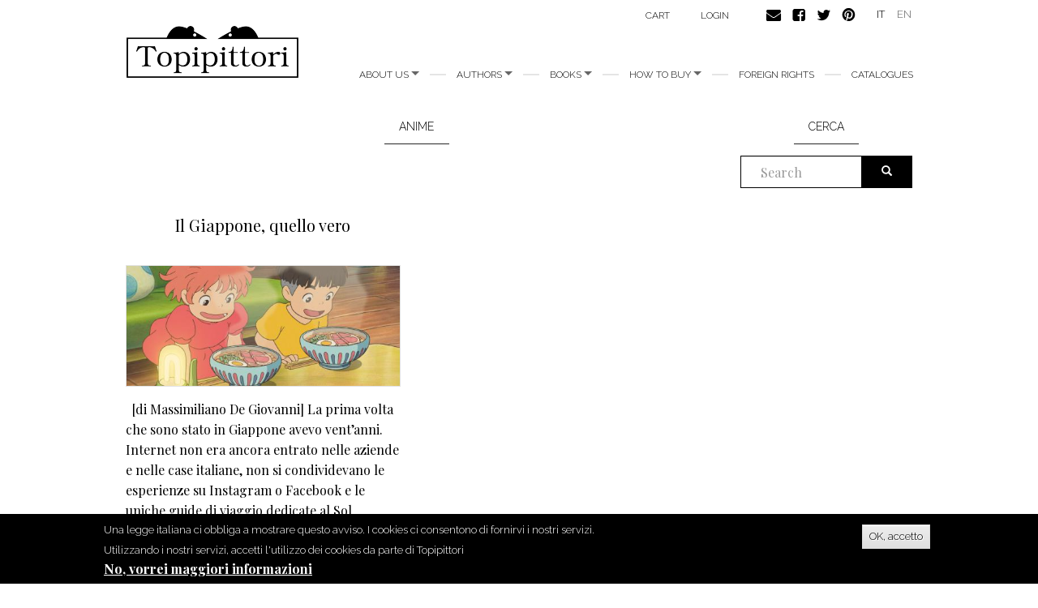

--- FILE ---
content_type: text/html; charset=utf-8
request_url: https://www.topipittori.it/en/blog-tags/anime
body_size: 6897
content:
<!DOCTYPE html>
<html lang="en" dir="ltr"
  xmlns:og="https://ogp.me/ns#">
<head>
  <link rel="profile" href="http://www.w3.org/1999/xhtml/vocab" />
  <meta name="viewport" content="width=device-width, initial-scale=1.0">
  <meta http-equiv="Content-Type" content="text/html; charset=utf-8" />
<link rel="alternate" type="application/rss+xml" title="RSS - anime" href="https://www.topipittori.it/en/taxonomy/term/4740/feed" />
<link rel="shortcut icon" href="https://www.topipittori.it/sites/default/files/favicon_2.png" type="image/png" />
<meta name="generator" content="Drupal 7 (https://www.drupal.org)" />
<link rel="canonical" href="https://www.topipittori.it/en/blog-tags/anime" />
<link rel="shortlink" href="https://www.topipittori.it/en/taxonomy/term/4740" />
<meta property="og:site_name" content="Topipittori" />
<meta property="og:type" content="article" />
<meta property="og:url" content="https://www.topipittori.it/en/blog-tags/anime" />
<meta property="og:title" content="anime" />
  <title>anime | Topipittori</title>
  <link type="text/css" rel="stylesheet" href="https://www.topipittori.it/sites/default/files/css/css_lQaZfjVpwP_oGNqdtWCSpJT1EMqXdMiU84ekLLxQnc4.css" media="all" />
<link type="text/css" rel="stylesheet" href="https://www.topipittori.it/sites/default/files/css/css_GJx0JihHfSQ00IjoIaq6UGLmX-Zxv5hNLAxbNBPm70g.css" media="all" />
<link type="text/css" rel="stylesheet" href="https://www.topipittori.it/sites/default/files/css/css_LRbSfnpoP5_NlVfOeiBEY5xNoxQ3JAFmMC-flDOC1Y4.css" media="all" />
<link type="text/css" rel="stylesheet" href="https://cdn.jsdelivr.net/npm/bootstrap@3.3.5/dist/css/bootstrap.min.css" media="all" />
<link type="text/css" rel="stylesheet" href="https://cdn.jsdelivr.net/npm/@unicorn-fail/drupal-bootstrap-styles@0.0.2/dist/3.3.1/7.x-3.x/drupal-bootstrap.min.css" media="all" />
<link type="text/css" rel="stylesheet" href="https://www.topipittori.it/sites/default/files/css/css_rMYCXhf5obGLVG5mqGr5dF9Gj8-LjWG0SWDTfGf0Hns.css" media="all" />
  <!-- HTML5 element support for IE6-8 -->
  <!--[if lt IE 9]>
    <script src="https://cdn.jsdelivr.net/html5shiv/3.7.3/html5shiv-printshiv.min.js"></script>
  <![endif]-->
  <script src="https://www.topipittori.it/sites/default/files/js/js_6UR8aB1w5-y_vdUUdWDWlX2QhWu_qIXlEGEV48YgV-c.js"></script>
<script src="https://www.topipittori.it/sites/default/files/js/js_RulCPHj8aUtatsXPqRSFtJIhBjBSAzFXZzADEVD4CHY.js"></script>
<script src="https://cdn.jsdelivr.net/npm/bootstrap@3.3.5/dist/js/bootstrap.min.js"></script>
<script src="https://www.topipittori.it/sites/default/files/js/js_CN0DwmT1SlZPhCvqNJd4gtigcigJacdwoir6PfA2j0M.js"></script>
<script src="https://www.topipittori.it/sites/default/files/js/js_R9Z5AOaMKerereH3rKmJtOuH_Ei1JZNg9Y-SHwwPSZU.js"></script>
<script src="https://www.googletagmanager.com/gtag/js?id=UA-71482726-1"></script>
<script>window.dataLayer = window.dataLayer || [];function gtag(){dataLayer.push(arguments)};gtag("js", new Date());gtag("set", "developer_id.dMDhkMT", true);gtag("config", "UA-71482726-1", {"groups":"default"});</script>
<script src="https://www.topipittori.it/sites/default/files/js_injector/js_injector_4.js?s8hmgc"></script>
<script>jQuery.extend(Drupal.settings, {"basePath":"\/","pathPrefix":"en\/","setHasJsCookie":0,"ajaxPageState":{"theme":"bootstrap_topipittori","theme_token":"Uw79xH_7id9svnLQVmteDKAfqlhfFVpVADybNxzMOY0","js":{"0":1,"sites\/all\/modules\/eu_cookie_compliance\/js\/eu_cookie_compliance.min.js":1,"sites\/all\/themes\/bootstrap\/js\/bootstrap.js":1,"sites\/all\/modules\/jquery_update\/replace\/jquery\/2.2\/jquery.min.js":1,"misc\/jquery-extend-3.4.0.js":1,"misc\/jquery-html-prefilter-3.5.0-backport.js":1,"misc\/jquery.once.js":1,"misc\/drupal.js":1,"sites\/all\/modules\/jquery_update\/js\/jquery_browser.js":1,"sites\/all\/modules\/eu_cookie_compliance\/js\/jquery.cookie-1.4.1.min.js":1,"misc\/form-single-submit.js":1,"https:\/\/cdn.jsdelivr.net\/npm\/bootstrap@3.3.5\/dist\/js\/bootstrap.min.js":1,"sites\/all\/modules\/entityreference\/js\/entityreference.js":1,"sites\/all\/modules\/views_slideshow_xtra\/views_slideshow_xtra_overlay\/js\/views_slideshow_xtra_overlay.js":1,"sites\/all\/libraries\/colorbox\/jquery.colorbox-min.js":1,"sites\/all\/modules\/colorbox\/js\/colorbox.js":1,"sites\/all\/modules\/colorbox\/styles\/default\/colorbox_style.js":1,"sites\/all\/modules\/views_slideshow_xtra\/views_slideshow_xtra.js":1,"sites\/all\/modules\/google_analytics\/googleanalytics.js":1,"https:\/\/www.googletagmanager.com\/gtag\/js?id=UA-71482726-1":1,"1":1,"sites\/default\/files\/js_injector\/js_injector_4.js":1},"css":{"modules\/system\/system.base.css":1,"sites\/all\/modules\/date\/date_repeat_field\/date_repeat_field.css":1,"modules\/field\/theme\/field.css":1,"modules\/node\/node.css":1,"sites\/all\/modules\/ubercart\/uc_order\/uc_order.css":1,"sites\/all\/modules\/ubercart\/uc_product\/uc_product.css":1,"sites\/all\/modules\/ubercart\/uc_store\/uc_store.css":1,"sites\/all\/modules\/views_slideshow_xtra\/views_slideshow_xtra_overlay\/css\/views_slideshow_xtra_overlay.css":1,"sites\/all\/modules\/calendar\/css\/calendar_multiday.css":1,"sites\/all\/modules\/views\/css\/views.css":1,"sites\/all\/modules\/colorbox\/styles\/default\/colorbox_style.css":1,"sites\/all\/modules\/ctools\/css\/ctools.css":1,"sites\/all\/modules\/views_slideshow_xtra\/views_slideshow_xtra.css":1,"modules\/locale\/locale.css":1,"sites\/all\/modules\/eu_cookie_compliance\/css\/eu_cookie_compliance.css":1,"public:\/\/ctools\/css\/5d682ebf24aa325c75f3b602dac492b8.css":1,"https:\/\/cdn.jsdelivr.net\/npm\/bootstrap@3.3.5\/dist\/css\/bootstrap.min.css":1,"https:\/\/cdn.jsdelivr.net\/npm\/@unicorn-fail\/drupal-bootstrap-styles@0.0.2\/dist\/3.3.1\/7.x-3.x\/drupal-bootstrap.min.css":1,"sites\/all\/themes\/bootstrap_topipittori\/css\/style.css":1}},"colorbox":{"opacity":"0.85","current":"{current} of {total}","previous":"\u00ab Prev","next":"Next \u00bb","close":"Close","maxWidth":"98%","maxHeight":"98%","fixed":true,"mobiledetect":true,"mobiledevicewidth":"480px","file_public_path":"\/sites\/default\/files","specificPagesDefaultValue":"admin*\nimagebrowser*\nimg_assist*\nimce*\nnode\/add\/*\nnode\/*\/edit\nprint\/*\nprintpdf\/*\nsystem\/ajax\nsystem\/ajax\/*"},"eu_cookie_compliance":{"cookie_policy_version":"1.0.0","popup_enabled":1,"popup_agreed_enabled":1,"popup_hide_agreed":0,"popup_clicking_confirmation":1,"popup_scrolling_confirmation":0,"popup_html_info":"\u003Cdiv class=\u0022eu-cookie-compliance-banner eu-cookie-compliance-banner-info eu-cookie-compliance-banner--default\u0022\u003E\n  \u003Cdiv class=\u0022popup-content info\u0022\u003E\n        \u003Cdiv id=\u0022popup-text\u0022\u003E\n      \u003Cp\u003EUna legge italiana ci obbliga a mostrare questo avviso. I cookies ci consentono di fornirvi i nostri servizi. Utilizzando i nostri servizi, accetti l\u0027utilizzo dei cookies da parte di Topipittori\u003C\/p\u003E\n              \u003Cbutton type=\u0022button\u0022 class=\u0022find-more-button eu-cookie-compliance-more-button\u0022\u003ENo, vorrei maggiori informazioni\u003C\/button\u003E\n          \u003C\/div\u003E\n    \n    \u003Cdiv id=\u0022popup-buttons\u0022 class=\u0022\u0022\u003E\n            \u003Cbutton type=\u0022button\u0022 class=\u0022agree-button eu-cookie-compliance-default-button\u0022\u003EOK, accetto\u003C\/button\u003E\n          \u003C\/div\u003E\n  \u003C\/div\u003E\n\u003C\/div\u003E","use_mobile_message":false,"mobile_popup_html_info":"\u003Cdiv class=\u0022eu-cookie-compliance-banner eu-cookie-compliance-banner-info eu-cookie-compliance-banner--default\u0022\u003E\n  \u003Cdiv class=\u0022popup-content info\u0022\u003E\n        \u003Cdiv id=\u0022popup-text\u0022\u003E\n      \u003Ch2\u003EWe use cookies on this site to enhance your user experience\u003C\/h2\u003E\n\u003Cp\u003EBy tapping the Accept button, you agree to us doing so.\u003C\/p\u003E\n              \u003Cbutton type=\u0022button\u0022 class=\u0022find-more-button eu-cookie-compliance-more-button\u0022\u003ENo, vorrei maggiori informazioni\u003C\/button\u003E\n          \u003C\/div\u003E\n    \n    \u003Cdiv id=\u0022popup-buttons\u0022 class=\u0022\u0022\u003E\n            \u003Cbutton type=\u0022button\u0022 class=\u0022agree-button eu-cookie-compliance-default-button\u0022\u003EOK, accetto\u003C\/button\u003E\n          \u003C\/div\u003E\n  \u003C\/div\u003E\n\u003C\/div\u003E\n","mobile_breakpoint":768,"popup_html_agreed":"\u003Cdiv\u003E\n  \u003Cdiv class=\u0022popup-content agreed\u0022\u003E\n    \u003Cdiv id=\u0022popup-text\u0022\u003E\n      \u003Cp\u003EGrazie per aver accettato i nostri cookies\u003C\/p\u003E\n\u003Cp\u003EOra puoi nascondere questo messaggio o saperne di pi\u00f9 sui cookies.\u003C\/p\u003E\n    \u003C\/div\u003E\n    \u003Cdiv id=\u0022popup-buttons\u0022\u003E\n      \u003Cbutton type=\u0022button\u0022 class=\u0022hide-popup-button eu-cookie-compliance-hide-button\u0022\u003ENascondi\u003C\/button\u003E\n              \u003Cbutton type=\u0022button\u0022 class=\u0022find-more-button eu-cookie-compliance-more-button-thank-you\u0022 \u003EMaggiori informazioni\u003C\/button\u003E\n          \u003C\/div\u003E\n  \u003C\/div\u003E\n\u003C\/div\u003E","popup_use_bare_css":false,"popup_height":"auto","popup_width":"100%","popup_delay":1000,"popup_link":"\/en\/privacy","popup_link_new_window":1,"popup_position":null,"fixed_top_position":true,"popup_language":"en","store_consent":false,"better_support_for_screen_readers":0,"reload_page":0,"domain":"","domain_all_sites":null,"popup_eu_only_js":0,"cookie_lifetime":100,"cookie_session":false,"disagree_do_not_show_popup":0,"method":"default","allowed_cookies":"","withdraw_markup":"\u003Cbutton type=\u0022button\u0022 class=\u0022eu-cookie-withdraw-tab\u0022\u003EPrivacy settings\u003C\/button\u003E\n\u003Cdiv class=\u0022eu-cookie-withdraw-banner\u0022\u003E\n  \u003Cdiv class=\u0022popup-content info\u0022\u003E\n    \u003Cdiv id=\u0022popup-text\u0022\u003E\n      \u003Ch2\u003EWe use cookies on this site to enhance your user experience\u003C\/h2\u003E\n\u003Cp\u003EYou have given your consent for us to set cookies.\u003C\/p\u003E\n    \u003C\/div\u003E\n    \u003Cdiv id=\u0022popup-buttons\u0022\u003E\n      \u003Cbutton type=\u0022button\u0022 class=\u0022eu-cookie-withdraw-button\u0022\u003EWithdraw consent\u003C\/button\u003E\n    \u003C\/div\u003E\n  \u003C\/div\u003E\n\u003C\/div\u003E\n","withdraw_enabled":false,"withdraw_button_on_info_popup":false,"cookie_categories":[],"cookie_categories_details":[],"enable_save_preferences_button":true,"cookie_name":"","cookie_value_disagreed":"0","cookie_value_agreed_show_thank_you":"1","cookie_value_agreed":"2","containing_element":"body","automatic_cookies_removal":true,"close_button_action":"close_banner"},"googleanalytics":{"account":["UA-71482726-1"],"trackMailto":1,"trackDownload":1,"trackDownloadExtensions":"7z|aac|arc|arj|asf|asx|avi|bin|csv|doc(x|m)?|dot(x|m)?|exe|flv|gif|gz|gzip|hqx|jar|jpe?g|js|mp(2|3|4|e?g)|mov(ie)?|msi|msp|pdf|phps|png|ppt(x|m)?|pot(x|m)?|pps(x|m)?|ppam|sld(x|m)?|thmx|qtm?|ra(m|r)?|sea|sit|tar|tgz|torrent|txt|wav|wma|wmv|wpd|xls(x|m|b)?|xlt(x|m)|xlam|xml|z|zip","trackColorbox":1},"urlIsAjaxTrusted":{"\/en\/blog-tags\/anime":true},"bootstrap":{"anchorsFix":1,"anchorsSmoothScrolling":1,"formHasError":1,"popoverEnabled":1,"popoverOptions":{"animation":1,"html":0,"placement":"right","selector":"","trigger":"click","triggerAutoclose":1,"title":"","content":"","delay":0,"container":"body"},"tooltipEnabled":1,"tooltipOptions":{"animation":1,"html":0,"placement":"auto left","selector":"","trigger":"hover focus","delay":0,"container":"body"}}});</script>
</head>
<body class="html not-front not-logged-in one-sidebar sidebar-second page-taxonomy page-taxonomy-term page-taxonomy-term- page-taxonomy-term-4740 i18n-en">
  <div id="skip-link">
    <a href="#main-content" class="element-invisible element-focusable">Skip to main content</a>
  </div>
    <header id="navbar" role="banner" class="navbar container navbar-default">
  <div class="container">
    <div class="navbar-header">
            <a class="logo navbar-btn pull-left" href="/en" title="Home">
        <img src="https://www.topipittori.it/sites/default/files/logo.png" alt="Home" />
      </a>
      
      
      <!-- .btn-navbar is used as the toggle for collapsed navbar content -->
      <button type="button" class="navbar-toggle" data-toggle="collapse" data-target=".navbar-collapse">
        <span class="sr-only">Toggle navigation</span>
        <span class="icon-bar"></span>
        <span class="icon-bar"></span>
        <span class="icon-bar"></span>
      </button>
    </div>

          <div class="navbar-collapse collapse">
        <nav role="navigation">
                      <ul class="menu nav navbar-nav"><li class="first expanded dropdown"><a href="/en/about-us" class="dropdown-toggle" data-toggle="dropdown">About us <span class="caret"></span></a><ul class="dropdown-menu"><li class="first leaf"><a href="/en/about-us" title="">about us</a></li>
<li class="last leaf"><a href="/en/people">People</a></li>
</ul></li>
<li class="expanded dropdown"><a href="/en/authors" title="all authors" class="dropdown-toggle" data-toggle="dropdown">Authors <span class="caret"></span></a><ul class="dropdown-menu"><li class="first leaf"><a href="/en/authors" title="all authors">Authors</a></li>
<li class="last leaf"><a href="/en/illustrators" title="all illustrators">Illustrators</a></li>
</ul></li>
<li class="expanded dropdown"><a href="/en/new-releases" title="" class="dropdown-toggle" data-toggle="dropdown">Books <span class="caret"></span></a><ul class="dropdown-menu"><li class="first leaf"><a href="/en/categoria/bestsellers" title="">bestsellers</a></li>
<li class="leaf"><a href="/en/categoria/picture-books" title="">picture books</a></li>
<li class="leaf"><a href="/en/categoria/fiction" title="">fiction</a></li>
<li class="leaf"><a href="/en/categoria/comics" title="">comics</a></li>
<li class="leaf"><a href="/en/categoria/non-fiction" title="">non fiction</a></li>
<li class="leaf"><a href="/en/categoria/minitopi" title="">minitopi</a></li>
<li class="leaf"><a href="/en/categoria/critical-essays" title="">critical essays</a></li>
<li class="last leaf"><a href="/en/categoria/i-topi-immaginari" title="">I topi immaginari</a></li>
</ul></li>
<li class="expanded dropdown"><a href="/en/online" title="" class="dropdown-toggle" data-toggle="dropdown">How to buy <span class="caret"></span></a><ul class="dropdown-menu"><li class="first leaf"><a href="/en/online">Online</a></li>
<li class="last leaf"><a href="/en/foreign-bookshops">Foreign bookshops</a></li>
</ul></li>
<li class="leaf"><a href="/en/foreign-rights">foreign rights</a></li>
<li class="last leaf"><a href="/en/catalogues">Catalogues</a></li>
</ul>                                            <div class="region region-navigation">
    <section id="block-menu-menu-carrello" class="block block-menu clearfix">

      
  <ul class="menu nav"><li class="first last leaf"><a href="/en/cart" title="">Cart</a></li>
</ul>
</section>
<section id="block-system-user-menu" class="block block-system block-menu clearfix">

      
  <ul class="menu nav"><li class="first last leaf"><a href="/en/user/login" title="">login</a></li>
</ul>
</section>
<section id="block-block-9" class="block block-block clearfix">

      
  <p><a href="https://www.topipittori.it/en/contacts"><img alt="" src="/sites/default/files/email.png" /></a><a href="https://www.facebook.com/Topipittori"><img alt="" src="/sites/default/files/facebook.png" /></a><a href="https://twitter.com/topipittori"><img alt="" src="/sites/default/files/twitter.png" /></a><a href="https://it.pinterest.com/topipittori/"><img alt="" src="/sites/default/files/pinterest.png" /></a></p>

</section>
<section id="block-locale-language" class="block block-locale clearfix">

      
  <ul class="language-switcher-locale-url"><li class="it first"><a href="/it/blog-tags/anime" class="language-link" xml:lang="it" title="anime">IT</a></li>
<li class="en last active"><a href="/en/blog-tags/anime" class="language-link active" xml:lang="en" title="anime">EN</a></li>
</ul>
</section>
  </div>
                  </nav>
      </div>
      </div>
</header>

<div class="main-container container">

  <header role="banner" id="page-header">
    
      </header> <!-- /#page-header -->

  <div class="row">

    
    <section class="col-sm-9">
                  <a id="main-content"></a>
                    <h1 class="page-header">anime</h1>
                                                          <div class="region region-content">
    <section id="block-system-main" class="block block-system clearfix">

      
  <div class="term-listing-heading"><div id="taxonomy-term-4740" class="taxonomy-term vocabulary-blog-tags">

  
  <div class="content">
      </div>

</div>
</div><div class="view view-blog-topipittori view-id-blog_topipittori view-display-id-page_2 view-dom-id-8d4cb3d0d9337b5d3aa3a0034c7b3238">
        
  
  
      <div class="view-content">
      

<div id="views-bootstrap-grid-1" class="views-bootstrap-grid-plugin-style">
  
          <div class="row">
                  <div class="col  col-xs-12 col-sm-12 col-md-6 col-lg-6">
          	<div class="preview">
              
  <span class="views-field views-field-title">        <h2 class="field-content"><a href="/en/topipittori/il-giappone-quello-vero">Il Giappone, quello vero</a></h2>  </span>  
  <div class="views-field views-field-field-cover">        <div class="field-content"><img class="img-responsive" src="https://www.topipittori.it/sites/default/files/styles/blog/public/blog/food_in_anime_ponyo_ghibli-1.jpg?itok=9f75BxRO" width="480" height="212" alt="" /></div>  </div>  
  <div class="views-field views-field-body">        <div class="field-content">&nbsp;
[di Massimiliano De Giovanni]

La prima volta che sono stato in Giappone avevo vent’anni. Internet non era ancora entrato nelle aziende e nelle case italiane, non si condividevano le esperienze su Instagram o Facebook e le uniche guide di viaggio dedicate al Sol Levante erano in inglese.... <a href="/en/topipittori/il-giappone-quello-vero" class="views-more-link">leggi tutto</a></div>  </div>            </div>
          </div>

                                  </div>
    
  </div>
    </div>
  
  
  
  
  
  
</div>
</section>
  </div>
    </section>

          <aside class="col-sm-3" role="complementary">
          <div class="region region-sidebar-second">
    <section id="block-search-form" class="block block-search clearfix">

        <h2 class="block-title">Cerca</h2>
    
  <form class="form-search content-search" action="/en/blog-tags/anime" method="post" id="search-block-form" accept-charset="UTF-8"><div><div>
    <div class="input-group"><input title="Enter the terms you wish to search for." placeholder="Search" class="form-control form-text" type="text" id="edit-search-block-form--2" name="search_block_form" value="" size="15" maxlength="128" /><span class="input-group-btn"><button type="submit" class="btn btn-primary"><span class="icon glyphicon glyphicon-search" aria-hidden="true"></span>
</button></span></div><div class="form-actions form-wrapper form-group" id="edit-actions"><button class="element-invisible btn btn-primary form-submit" type="submit" id="edit-submit" name="op" value="Search">Search</button>
</div><input type="hidden" name="form_build_id" value="form-vmI30Vd9zHijjVk9RSLttKDs0DUBfa1OXjOISwqLvZc" />
<input type="hidden" name="form_id" value="search_block_form" />
</div>
</div></form>
</section>
  </div>
      </aside>  <!-- /#sidebar-second -->
    
  </div>
</div>
<footer class="pre-footer container">
	  <div class="region region-pre-footer">
    <section id="block-block-10" class="block block-block clearfix">

        <h2 class="block-title">Our blogs</h2>
    
  <p>Dai nostri blog</p>

</section>
<section id="block-views-blog-topipittori-block-2" class="block block-views clearfix">

      
  <div class="view view-blog-topipittori view-id-blog_topipittori view-display-id-block_2 view-dom-id-2dcde8bf2f9d4d9ab273bf7386996146">
        
  
  
      <div class="view-content">
        <div class="views-row views-row-1 views-row-odd views-row-first views-row-last">
      
  <div class="views-field views-field-title">        <span class="field-content"><a href="/en/topipittori/studio-un-paesaggio">Studio per un Paesaggio</a></span>  </div>  
  <div class="views-field views-field-field-cover">        <div class="field-content"><a href="/en/topipittori/studio-un-paesaggio"><img class="img-responsive" src="https://www.topipittori.it/sites/default/files/styles/miniatura/public/blog/3.jpg?itok=Ahic0Uew" width="380" height="380" alt="" /></a></div>  </div>  
  <div class="views-field views-field-body">        <span class="field-content">[di Patrizio Anastasi e Laura Cattabianchi*]
Ogni cosa vive in strati, come la terra e il tempo.
Lo scorrere del tempo lascia tracce e sedimenti di memoria.
Sedimenti di memoria, sedimenti di natura.
Lungo il sentiero esploriamo... <a href="/en/topipittori/studio-un-paesaggio" class="views-more-link">leggi tutto</a></span>  </div>  </div>
    </div>
  
  
  
  
      <div class="view-footer">
      <p><a href="/topipittori/">vai al blog topipittori</a></p>
    </div>
  
  
</div>
</section>
<section id="block-views-blog-topilettori-block-2" class="block block-views clearfix">

      
  <div class="view view-blog-topilettori view-id-blog_topilettori view-display-id-block_2 view-dom-id-000a1cb8825314329683013b8068a474">
        
  
  
      <div class="view-content">
        <div>
      
  <div class="views-field views-field-title">        <span class="field-content"><a href="/en/topilettori/una-frescura-al-centro-del-petto">Una frescura al centro del petto</a></span>  </div>  
  <div class="views-field views-field-field-coverl">        <div class="field-content"><a href="/en/topilettori/una-frescura-al-centro-del-petto"><img class="img-responsive" src="https://www.topipittori.it/sites/default/files/styles/miniatura/public/blog/Pinac.jpeg?itok=n4QRdHHE" width="380" height="380" alt="" /></a></div>  </div>  
  <div class="views-field views-field-body">        <span class="field-content">“Una capanna, un rifugio, nel quale sentirsi protetti ma fatto in modo che si possa contemplare il cielo, con i suoi misteri”.
	È l’immagine che la scrittrice Silvia Vecchini consegna al lettore di “Una frescura al centro del... <a href="/en/topilettori/una-frescura-al-centro-del-petto" class="views-more-link">leggi tutto</a></span>  </div>  </div>
    </div>
  
  
  
  
      <div class="view-footer">
      <p><a href="/topilettori/">vai al blog topilettori</a></p>
    </div>
  
  
</div>
</section>
  </div>
</footer>
<footer class="footer">
    <div class="region region-footer">
    <section id="block-menu-menu-menu-footer" class="block block-menu clearfix">

      
  <ul class="menu nav"><li class="first leaf"><a href="/en/contacts">Contacts</a></li>
<li class="leaf"><a href="/en/credits">Credits</a></li>
<li class="last leaf"><a href="/en/cookie">Cookie</a></li>
</ul>
</section>
<section id="block-block-8" class="block block-block clearfix">

      
  <div class="footer-facebook">

<div id="fb-root"></div>
<script>(function(d, s, id) {
  var js, fjs = d.getElementsByTagName(s)[0];
  if (d.getElementById(id)) return;
  js = d.createElement(s); js.id = id;
  js.src = "//connect.facebook.net/it_IT/sdk.js#xfbml=1&version=v2.4";
  fjs.parentNode.insertBefore(js, fjs);
}(document, 'script', 'facebook-jssdk'));</script>

<div class="fb-page" data-href="https://www.facebook.com/Topipittori" data-width="295" data-height="60" data-small-header="true" data-adapt-container-width="true" data-hide-cover="true" data-show-facepile="false" data-show-posts="false"><div class="fb-xfbml-parse-ignore"><blockquote cite="https://www.facebook.com/Topipittori"><a href="https://www.facebook.com/Topipittori">Topipittori</a></blockquote></div></div>

</div>




</section>
  </div>
</footer>
  <script>window.eu_cookie_compliance_cookie_name = "";</script>
<script src="https://www.topipittori.it/sites/default/files/js/js_b5uBqrfPrs_UEmgBeVFSOcXgjdijNE3mS-ZnwQ0jdnU.js"></script>
<script src="https://www.topipittori.it/sites/default/files/js/js_MRdvkC2u4oGsp5wVxBG1pGV5NrCPW3mssHxIn6G9tGE.js"></script>
</body>
</html>
